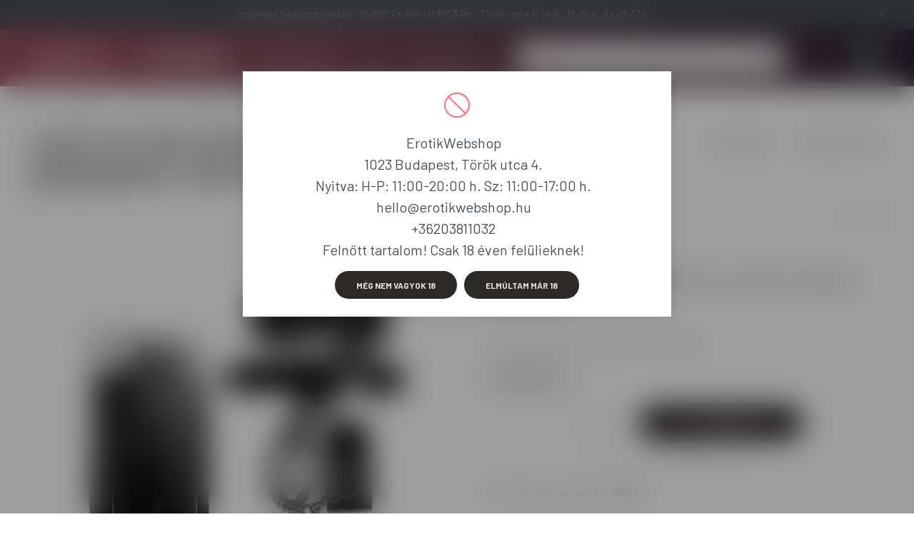

--- FILE ---
content_type: text/html; charset=UTF-8
request_url: https://www.erotikwebshop.hu/shop_ajax/ajax_related_products.php?get_ajax=1&cikk=LVTOY00227&change_lang=hu&type=additional&artdet_version=1
body_size: 4831
content:

<script>
<!--
function additional_formsubmit_artlist(cikkname) {
   cart_add(cikkname,"additional_");
}
$(document).ready(function(){
	select_base_price("additional_GUILTY0004",0);
	
	select_base_price("additional_LVTOY00631",0);
	
	select_base_price("additional_LVTOY00632",0);
	
	select_base_price("additional_ORION01095",0);
	
	select_base_price("additional_PIPE592723",0);
	
	select_base_price("additional_RIM0007991",0);
	
	select_base_price("additional_YOU2T00327",0);
	
});
// -->
</script>


                                    
    
    
    
    
    
    
        


    
    
    
    
<div class="d-flex no-gutters js-carousel-block carousel-block carousel-block--with-nums carousel-block--with-arrows carousel-block--theme-light carousel-block--with-info-card  carousel-block-additional_products">
        <div class="col-xl-3 title-box-col">
        <div class="title-box">
            <div class="title-box__inner">
                <div class="title-box__title main-title">Kiegészítő termékek</div>
            </div>
                        <div class="carousel__nav js-carousel-nav carousel__nav-additional_products has-nums">
                                    <div class="carousel__buttons carousel__buttons-additional_products">
                        <button type="button" class="carousel__prev-btn carousel__prev-next-btn btn arrow-effect-on-hover" aria-label="előző">
                            <span class="arrow arrow--large arrow--right"><span></span></span>
                        </button>
                        <button type="button" class="carousel__next-btn carousel__prev-next-btn btn arrow-effect-on-hover" aria-label="következő">
                            <span class="arrow arrow--large arrow--right"><span></span></span>
                        </button>
                    </div>
                                                    <div class="carousel__nums js-carousel-nums carousel__nums-additional_products">
                        <div class="carousel__num-actual js-carousel-num-actual">01</div>
                        <div class="carousel__num-all js-carousel-num-all">00</div>
                    </div>
                            </div>
                    </div>
    </div>
        <div class="col-xl-9 carousel__products-col">
                <div class=" products js-products type--1 carousel carousel-additional_products">
                    
                                                                
                <article class="carousel-cell  product js-product page_artlist_sku_GUILTY0004" id="page_artlist_additional_GUILTY0004" data-sku="GUILTY0004">
                    <div class="product__inner">
                        		                        <div class="product__img-outer">
                            <div class="product__img-wrap product-img-wrapper">
                                <div class="product__badges">
                                                                                                                                                                                                                                                                                                    </div>
                                		                                <a class="product_link_normal" data-sku="GUILTY0004" href="https://www.erotikwebshop.hu/GP-Velvet-Soft-Eye-Mask-And-Tickler" title="  Guilty Pleasure-  Velvet Soft Eye Mask And Tickler - Szemmaszk és cirógató ">
                                    <picture>
                                                                                <source srcset="https://www.erotikwebshop.hu/main_pic/space.gif" data-srcset="https://www.erotikwebshop.hu/img/71849/GUILTY0004/232x232,r/GUILTY0004.jpg?time=1672946956 1x, https://www.erotikwebshop.hu/img/71849/GUILTY0004/464x464,r/GUILTY0004.jpg?time=1672946956 2x" media="(max-width: 463.98px)" />
                                                                                <source srcset="https://www.erotikwebshop.hu/main_pic/space.gif" data-srcset="https://www.erotikwebshop.hu/img/71849/GUILTY0004/350x350,r/GUILTY0004.jpg?time=1672946956 1x, https://www.erotikwebshop.hu/img/71849/GUILTY0004/490x490,r/GUILTY0004.jpg?time=1672946956 1.4x " />
                                        <img class="product__img product-img js-main-img lazyload" width="350" height="350"
                                             src="https://www.erotikwebshop.hu/main_pic/space.gif"
                                             data-src="https://www.erotikwebshop.hu/img/71849/GUILTY0004/350x350,r/GUILTY0004.jpg?time=1672946956"
                                             alt="A Guilty Pleasure- Velvet Soft Eye Mask And Tickler - Szemmaszk és cirógató kitűnő ajándékötlet."
                                             title="A Guilty Pleasure- Velvet Soft Eye Mask And Tickler - Szemmaszk és cirógató kitűnő ajándékötlet."
                                             id="main_image_additional_GUILTY0004"
                                        />
                                    </picture>
                                </a>
                                                            </div>
                            		                        </div>
                        <div class="product__data">
                                                                                        
                                                                                        
                            <div class="product__name-wrap">
                                <h2 class="product__name">
                                    <a class="product__name-link product_link_normal" data-sku="GUILTY0004" href="https://www.erotikwebshop.hu/GP-Velvet-Soft-Eye-Mask-And-Tickler">  Guilty Pleasure-  Velvet Soft Eye Mask And Tickler - Szemmaszk és cirógató </a>
                                </h2>
                            </div>

                            <div class="product__prices-wrap">
                                                                    
                                                                                                                                                                                <div class="product__prices with-rrp row no-gutters align-items-baseline">
                                                                                        <div class='product__price-base product-price--base'>
                                                <span class="product__price-base-value"><span class='price-gross-format'><span id='price_net_brutto_additional_GUILTY0004' class='price_net_brutto_additional_GUILTY0004 price-gross'>4 990</span><span class='price-currency'> Ft</span></span></span>                                            </div>
                                                                                                                                                                                </div>
                                                                                                                                                                                                                                                    </div>

                                                                                        
                            
                                                                                        
                                                        <div class="product__main-and-functions mt-auto">
                                                                <div class="product__main-wrap">
                                                                        <div class="product__main row gutters-1 gutters-xs-5 row-gap-10">
                                                                                                                                                                                                                                                                      <input name="db_additional_GUILTY0004" id="db_additional_GUILTY0004" type="hidden" value="1" data-min="1" data-max="999999" data-step="1"/>
                                            
                                                                                        <div class="product__cart-btn-col col">
                                                                                                                                                <button class="product__main-btn product__cart-btn btn icon--b-cart" onclick="cart_add('GUILTY0004','additional_');" type="button" data-text="Kosárba" aria-label="Kosárba"></button>
                                                                                            </div>
                                                                            </div>
                                                                    </div>
                                
                                                                                                        <div class="product__function-btns">
                                                                                    <button type="button" class="product__func-btn product__btn-compare page_art_func_compare page_art_func_compare_GUILTY0004" aria-label="Összehasonlítás"  onclick='popup_compare_dialog("GUILTY0004");' data-tippy="Összehasonlítás">
                                                <span class="product__func-icon icon--compare"></span>
                                            </button>
                                                                                                                                                                            <button type="button" class="product__func-btn favourites-btn page_artdet_func_favourites_GUILTY0004 page_artdet_func_favourites_outer_GUILTY0004" id="page_artlist_func_favourites_GUILTY0004" onclick='add_to_favourites("","GUILTY0004","page_artlist_func_favourites_GUILTY0004","page_artlist_func_favourites_outer_GUILTY0004","499007147");' aria-label="Kedvencekhez" data-tippy="Kedvencekhez">
                                                    <span class="product__func-icon favourites__icon icon--favo"></span>
                                                </button>
                                                                                                                                                                        <button type="button" class="product__func-btn product__btn-tooltip js-product-tooltip-click" aria-haspopup="dialog" aria-label="Gyorsnézet" data-sku="GUILTY0004" data-tippy="Gyorsnézet">
                                                <span class="product__func-icon icon--search-plus"></span>
                                            </button>
                                                                            </div>
                                                                                                </div>
                            
                                                                                </div>
                    </div>
                                    </article>
                                                                
                <article class="carousel-cell  product js-product page_artlist_sku_LVTOY00631" id="page_artlist_additional_LVTOY00631" data-sku="LVTOY00631">
                    <div class="product__inner">
                        		                        <div class="product__img-outer">
                            <div class="product__img-wrap product-img-wrapper">
                                <div class="product__badges">
                                                                                                                                                                                                                                                                                                    </div>
                                		                                <a class="product_link_normal" data-sku="LVTOY00631" href="https://www.erotikwebshop.hu/LoveToy-Deluxe-Bondage-Kit-Black-III-BDSM-3-darabo" title="LoveToy Deluxe Bondage Kit Black III - BDSM 3 darabos szett">
                                    <picture>
                                                                                <source srcset="https://www.erotikwebshop.hu/main_pic/space.gif" data-srcset="https://www.erotikwebshop.hu/img/71849/LVTOY00631/232x232,r/LVTOY00631.jpg?time=1683809189 1x, https://www.erotikwebshop.hu/img/71849/LVTOY00631/464x464,r/LVTOY00631.jpg?time=1683809189 2x" media="(max-width: 463.98px)" />
                                                                                <source srcset="https://www.erotikwebshop.hu/main_pic/space.gif" data-srcset="https://www.erotikwebshop.hu/img/71849/LVTOY00631/350x350,r/LVTOY00631.jpg?time=1683809189 1x, https://www.erotikwebshop.hu/img/71849/LVTOY00631/490x490,r/LVTOY00631.jpg?time=1683809189 1.4x " />
                                        <img class="product__img product-img js-main-img lazyload" width="350" height="350"
                                             src="https://www.erotikwebshop.hu/main_pic/space.gif"
                                             data-src="https://www.erotikwebshop.hu/img/71849/LVTOY00631/350x350,r/LVTOY00631.jpg?time=1683809189"
                                             alt="LoveToy Deluxe Bondage Kit Black III - BDSM 3 darabos szett"
                                             title="LoveToy Deluxe Bondage Kit Black III - BDSM 3 darabos szett"
                                             id="main_image_additional_LVTOY00631"
                                        />
                                    </picture>
                                </a>
                                                            </div>
                            		                        </div>
                        <div class="product__data">
                                                                                        
                                                                                        
                            <div class="product__name-wrap">
                                <h2 class="product__name">
                                    <a class="product__name-link product_link_normal" data-sku="LVTOY00631" href="https://www.erotikwebshop.hu/LoveToy-Deluxe-Bondage-Kit-Black-III-BDSM-3-darabo">LoveToy Deluxe Bondage Kit Black III - BDSM 3 darabos szett</a>
                                </h2>
                            </div>

                            <div class="product__prices-wrap">
                                                                    
                                                                                                                                                                                <div class="product__prices with-rrp row no-gutters align-items-baseline">
                                                                                        <div class='product__price-base product-price--base'>
                                                <span class="product__price-base-value"><span class='price-gross-format'><span id='price_net_brutto_additional_LVTOY00631' class='price_net_brutto_additional_LVTOY00631 price-gross'>8 990</span><span class='price-currency'> Ft</span></span></span>                                            </div>
                                                                                                                                                                                </div>
                                                                                                                                                                                                                                                    </div>

                                                                                        
                            
                                                                                        
                                                        <div class="product__main-and-functions mt-auto">
                                                                <div class="product__main-wrap">
                                                                                                                                                                                                                                                                  <a class="product__main-btn product__to-details-btn btn icon--b-details" href="https://www.erotikwebshop.hu/LoveToy-Deluxe-Bondage-Kit-Black-III-BDSM-3-darabo" data-text="Részletek" aria-label="Részletek"></a>
                                            
                                                                                                                                                        </div>
                                
                                                                                                        <div class="product__function-btns">
                                                                                    <button type="button" class="product__func-btn product__btn-compare page_art_func_compare page_art_func_compare_LVTOY00631" aria-label="Összehasonlítás"  onclick='popup_compare_dialog("LVTOY00631");' data-tippy="Összehasonlítás">
                                                <span class="product__func-icon icon--compare"></span>
                                            </button>
                                                                                                                                                                            <button type="button" class="product__func-btn favourites-btn page_artdet_func_favourites_LVTOY00631 page_artdet_func_favourites_outer_LVTOY00631" id="page_artlist_func_favourites_LVTOY00631" onclick='add_to_favourites("","LVTOY00631","page_artlist_func_favourites_LVTOY00631","page_artlist_func_favourites_outer_LVTOY00631","520158507");' aria-label="Kedvencekhez" data-tippy="Kedvencekhez">
                                                    <span class="product__func-icon favourites__icon icon--favo"></span>
                                                </button>
                                                                                                                                                                        <button type="button" class="product__func-btn product__btn-tooltip js-product-tooltip-click" aria-haspopup="dialog" aria-label="Gyorsnézet" data-sku="LVTOY00631" data-tippy="Gyorsnézet">
                                                <span class="product__func-icon icon--search-plus"></span>
                                            </button>
                                                                            </div>
                                                                                                </div>
                            
                                                                                </div>
                    </div>
                                    </article>
                                                                
                <article class="carousel-cell  product js-product page_artlist_sku_LVTOY00632" id="page_artlist_additional_LVTOY00632" data-sku="LVTOY00632">
                    <div class="product__inner">
                        		                        <div class="product__img-outer">
                            <div class="product__img-wrap product-img-wrapper">
                                <div class="product__badges">
                                                                                                                                                                                                                                                                                                    </div>
                                		                                <a class="product_link_normal" data-sku="LVTOY00632" href="https://www.erotikwebshop.hu/Love-Toy-Deluxe-Bondage-Kit-Black-IV-BDSM-4-darabo" title="  Love Toy Deluxe Bondage Kit Black IV - BDSM 4 darabos szett,  bilincs, szemmaszk, cirógató, szájpöcök.">
                                    <picture>
                                                                                <source srcset="https://www.erotikwebshop.hu/main_pic/space.gif" data-srcset="https://www.erotikwebshop.hu/img/71849/LVTOY00632/232x232,r/LVTOY00632.jpg?time=1722509773 1x, https://www.erotikwebshop.hu/img/71849/LVTOY00632/464x464,r/LVTOY00632.jpg?time=1722509773 2x" media="(max-width: 463.98px)" />
                                                                                <source srcset="https://www.erotikwebshop.hu/main_pic/space.gif" data-srcset="https://www.erotikwebshop.hu/img/71849/LVTOY00632/350x350,r/LVTOY00632.jpg?time=1722509773 1x, https://www.erotikwebshop.hu/img/71849/LVTOY00632/490x490,r/LVTOY00632.jpg?time=1722509773 1.4x " />
                                        <img class="product__img product-img js-main-img lazyload" width="350" height="350"
                                             src="https://www.erotikwebshop.hu/main_pic/space.gif"
                                             data-src="https://www.erotikwebshop.hu/img/71849/LVTOY00632/350x350,r/LVTOY00632.jpg?time=1722509773"
                                             alt="  Love Toy Deluxe Bondage Kit Black IV - BDSM 4 darabos szett,  bilincs, szemmaszk, cirógató, szájpöcök."
                                             title="  Love Toy Deluxe Bondage Kit Black IV - BDSM 4 darabos szett,  bilincs, szemmaszk, cirógató, szájpöcök."
                                             id="main_image_additional_LVTOY00632"
                                        />
                                    </picture>
                                </a>
                                                            </div>
                            		                        </div>
                        <div class="product__data">
                                                                                        
                                                                                        
                            <div class="product__name-wrap">
                                <h2 class="product__name">
                                    <a class="product__name-link product_link_normal" data-sku="LVTOY00632" href="https://www.erotikwebshop.hu/Love-Toy-Deluxe-Bondage-Kit-Black-IV-BDSM-4-darabo">  Love Toy Deluxe Bondage Kit Black IV - BDSM 4 darabos szett,  bilincs, szemmaszk, cirógató, szájpöcök.</a>
                                </h2>
                            </div>

                            <div class="product__prices-wrap">
                                                                    
                                                                                                                                                                                <div class="product__prices with-rrp row no-gutters align-items-baseline">
                                                                                        <div class='product__price-base product-price--base'>
                                                <span class="product__price-base-value"><span class='price-gross-format'><span id='price_net_brutto_additional_LVTOY00632' class='price_net_brutto_additional_LVTOY00632 price-gross'>13 990</span><span class='price-currency'> Ft</span></span></span>                                            </div>
                                                                                                                                                                                </div>
                                                                                                                                                                                                                                                    </div>

                                                                                        
                            
                                                                                        
                                                        <div class="product__main-and-functions mt-auto">
                                                                <div class="product__main-wrap">
                                                                        <div class="product__main row gutters-1 gutters-xs-5 row-gap-10">
                                                                                                                                                                                                                                                                      <input name="db_additional_LVTOY00632" id="db_additional_LVTOY00632" type="hidden" value="1" data-min="1" data-max="999999" data-step="1"/>
                                            
                                                                                        <div class="product__cart-btn-col col">
                                                                                                                                                <button class="product__main-btn product__cart-btn btn icon--b-cart" onclick="cart_add('LVTOY00632','additional_');" type="button" data-text="Kosárba" aria-label="Kosárba"></button>
                                                                                            </div>
                                                                            </div>
                                                                    </div>
                                
                                                                                                        <div class="product__function-btns">
                                                                                    <button type="button" class="product__func-btn product__btn-compare page_art_func_compare page_art_func_compare_LVTOY00632" aria-label="Összehasonlítás"  onclick='popup_compare_dialog("LVTOY00632");' data-tippy="Összehasonlítás">
                                                <span class="product__func-icon icon--compare"></span>
                                            </button>
                                                                                                                                                                            <button type="button" class="product__func-btn favourites-btn page_artdet_func_favourites_LVTOY00632 page_artdet_func_favourites_outer_LVTOY00632" id="page_artlist_func_favourites_LVTOY00632" onclick='add_to_favourites("","LVTOY00632","page_artlist_func_favourites_LVTOY00632","page_artlist_func_favourites_outer_LVTOY00632","520162992");' aria-label="Kedvencekhez" data-tippy="Kedvencekhez">
                                                    <span class="product__func-icon favourites__icon icon--favo"></span>
                                                </button>
                                                                                                                                                                        <button type="button" class="product__func-btn product__btn-tooltip js-product-tooltip-click" aria-haspopup="dialog" aria-label="Gyorsnézet" data-sku="LVTOY00632" data-tippy="Gyorsnézet">
                                                <span class="product__func-icon icon--search-plus"></span>
                                            </button>
                                                                            </div>
                                                                                                </div>
                            
                                                                                </div>
                    </div>
                                    </article>
                                                                
                <article class="carousel-cell  product js-product page_artlist_sku_ORION01095" id="page_artlist_additional_ORION01095" data-sku="ORION01095">
                    <div class="product__inner">
                        		                        <div class="product__img-outer">
                            <div class="product__img-wrap product-img-wrapper">
                                <div class="product__badges">
                                                                                                                                                                                                                                                                                                    </div>
                                		                                <a class="product_link_normal" data-sku="ORION01095" href="https://www.erotikwebshop.hu/Pussy-Opener" title="Orion Pussy Opener - Színtelen speculum">
                                    <picture>
                                                                                <source srcset="https://www.erotikwebshop.hu/main_pic/space.gif" data-srcset="https://www.erotikwebshop.hu/img/71849/ORION01095/232x232,r/ORION01095.jpg?time=1670910227 1x, https://www.erotikwebshop.hu/img/71849/ORION01095/464x464,r/ORION01095.jpg?time=1670910227 2x" media="(max-width: 463.98px)" />
                                                                                <source srcset="https://www.erotikwebshop.hu/main_pic/space.gif" data-srcset="https://www.erotikwebshop.hu/img/71849/ORION01095/350x350,r/ORION01095.jpg?time=1670910227 1x, https://www.erotikwebshop.hu/img/71849/ORION01095/490x490,r/ORION01095.jpg?time=1670910227 1.4x " />
                                        <img class="product__img product-img js-main-img lazyload" width="350" height="350"
                                             src="https://www.erotikwebshop.hu/main_pic/space.gif"
                                             data-src="https://www.erotikwebshop.hu/img/71849/ORION01095/350x350,r/ORION01095.jpg?time=1670910227"
                                             alt="Orion Pussy Opener - Színtelen speculum"
                                             title="Orion Pussy Opener - Színtelen speculum"
                                             id="main_image_additional_ORION01095"
                                        />
                                    </picture>
                                </a>
                                                            </div>
                            		                        </div>
                        <div class="product__data">
                                                                                        
                                                                                        
                            <div class="product__name-wrap">
                                <h2 class="product__name">
                                    <a class="product__name-link product_link_normal" data-sku="ORION01095" href="https://www.erotikwebshop.hu/Pussy-Opener">Orion Pussy Opener - Színtelen speculum</a>
                                </h2>
                            </div>

                            <div class="product__prices-wrap">
                                                                    
                                                                                                                                                                                <div class="product__prices with-rrp row no-gutters align-items-baseline">
                                                                                        <div class='product__price-base product-price--base'>
                                                <span class="product__price-base-value"><span class='price-gross-format'><span id='price_net_brutto_additional_ORION01095' class='price_net_brutto_additional_ORION01095 price-gross'>5 490</span><span class='price-currency'> Ft</span></span></span>                                            </div>
                                                                                                                                                                                </div>
                                                                                                                                                                                                                                                    </div>

                                                                                        
                            
                                                                                        
                                                        <div class="product__main-and-functions mt-auto">
                                                                <div class="product__main-wrap">
                                                                        <div class="product__main row gutters-1 gutters-xs-5 row-gap-10">
                                                                                                                                                                                                                                                                      <input name="db_additional_ORION01095" id="db_additional_ORION01095" type="hidden" value="1" data-min="1" data-max="999999" data-step="1"/>
                                            
                                                                                        <div class="product__cart-btn-col col">
                                                                                                                                                <button class="product__main-btn product__cart-btn btn icon--b-cart" onclick="cart_add('ORION01095','additional_');" type="button" data-text="Kosárba" aria-label="Kosárba"></button>
                                                                                            </div>
                                                                            </div>
                                                                    </div>
                                
                                                                                                        <div class="product__function-btns">
                                                                                    <button type="button" class="product__func-btn product__btn-compare page_art_func_compare page_art_func_compare_ORION01095" aria-label="Összehasonlítás"  onclick='popup_compare_dialog("ORION01095");' data-tippy="Összehasonlítás">
                                                <span class="product__func-icon icon--compare"></span>
                                            </button>
                                                                                                                                                                            <button type="button" class="product__func-btn favourites-btn page_artdet_func_favourites_ORION01095 page_artdet_func_favourites_outer_ORION01095" id="page_artlist_func_favourites_ORION01095" onclick='add_to_favourites("","ORION01095","page_artlist_func_favourites_ORION01095","page_artlist_func_favourites_outer_ORION01095","501921391");' aria-label="Kedvencekhez" data-tippy="Kedvencekhez">
                                                    <span class="product__func-icon favourites__icon icon--favo"></span>
                                                </button>
                                                                                                                                                                        <button type="button" class="product__func-btn product__btn-tooltip js-product-tooltip-click" aria-haspopup="dialog" aria-label="Gyorsnézet" data-sku="ORION01095" data-tippy="Gyorsnézet">
                                                <span class="product__func-icon icon--search-plus"></span>
                                            </button>
                                                                            </div>
                                                                                                </div>
                            
                                                                                </div>
                    </div>
                                    </article>
                                                                
                <article class="carousel-cell  product js-product page_artlist_sku_PIPE592723" id="page_artlist_additional_PIPE592723" data-sku="PIPE592723">
                    <div class="product__inner">
                        		                        <div class="product__img-outer">
                            <div class="product__img-wrap product-img-wrapper">
                                <div class="product__badges">
                                                                                                                                                                                                                                                                                                    </div>
                                		                                <a class="product_link_normal" data-sku="PIPE592723" href="https://www.erotikwebshop.hu/Fantasy-C-Ringz-Extreme-Silicone-Cock-Blocker" title="  Pipedream Fantasy C-Ringz Extreme Silicone Cock Blocker - Szilikon, fém erényöv lakattal">
                                    <picture>
                                                                                <source srcset="https://www.erotikwebshop.hu/main_pic/space.gif" data-srcset="https://www.erotikwebshop.hu/img/71849/PIPE592723/232x232,r/PIPE592723.jpg?time=1703249043 1x, https://www.erotikwebshop.hu/img/71849/PIPE592723/464x464,r/PIPE592723.jpg?time=1703249043 2x" media="(max-width: 463.98px)" />
                                                                                <source srcset="https://www.erotikwebshop.hu/main_pic/space.gif" data-srcset="https://www.erotikwebshop.hu/img/71849/PIPE592723/350x350,r/PIPE592723.jpg?time=1703249043 1x, https://www.erotikwebshop.hu/img/71849/PIPE592723/490x490,r/PIPE592723.jpg?time=1703249043 1.4x " />
                                        <img class="product__img product-img js-main-img lazyload" width="350" height="350"
                                             src="https://www.erotikwebshop.hu/main_pic/space.gif"
                                             data-src="https://www.erotikwebshop.hu/img/71849/PIPE592723/350x350,r/PIPE592723.jpg?time=1703249043"
                                             alt="  Pipedream Fantasy C-Ringz Extreme Silicone Cock Blocker - Szilikon, fém erényöv lakattal"
                                             title="  Pipedream Fantasy C-Ringz Extreme Silicone Cock Blocker - Szilikon, fém erényöv lakattal"
                                             id="main_image_additional_PIPE592723"
                                        />
                                    </picture>
                                </a>
                                                            </div>
                            		                        </div>
                        <div class="product__data">
                                                                                        
                                                                                        
                            <div class="product__name-wrap">
                                <h2 class="product__name">
                                    <a class="product__name-link product_link_normal" data-sku="PIPE592723" href="https://www.erotikwebshop.hu/Fantasy-C-Ringz-Extreme-Silicone-Cock-Blocker">  Pipedream Fantasy C-Ringz Extreme Silicone Cock Blocker - Szilikon, fém erényöv lakattal</a>
                                </h2>
                            </div>

                            <div class="product__prices-wrap">
                                                                    
                                                                                                                                                                                <div class="product__prices with-rrp row no-gutters align-items-baseline">
                                                                                        <div class='product__price-base product-price--base'>
                                                <span class="product__price-base-value"><span class='price-gross-format'><span id='price_net_brutto_additional_PIPE592723' class='price_net_brutto_additional_PIPE592723 price-gross'>18 990</span><span class='price-currency'> Ft</span></span></span>                                            </div>
                                                                                                                                                                                </div>
                                                                                                                                                                                                                                                    </div>

                                                                                        
                            
                                                                                        
                                                        <div class="product__main-and-functions mt-auto">
                                                                <div class="product__main-wrap">
                                                                        <div class="product__main row gutters-1 gutters-xs-5 row-gap-10">
                                                                                                                                                                                                                                                                      <input name="db_additional_PIPE592723" id="db_additional_PIPE592723" type="hidden" value="1" data-min="1" data-max="999999" data-step="1"/>
                                            
                                                                                        <div class="product__cart-btn-col col">
                                                                                                                                                <button class="product__main-btn product__cart-btn btn icon--b-cart" onclick="cart_add('PIPE592723','additional_');" type="button" data-text="Kosárba" aria-label="Kosárba"></button>
                                                                                            </div>
                                                                            </div>
                                                                    </div>
                                
                                                                                                        <div class="product__function-btns">
                                                                                    <button type="button" class="product__func-btn product__btn-compare page_art_func_compare page_art_func_compare_PIPE592723" aria-label="Összehasonlítás"  onclick='popup_compare_dialog("PIPE592723");' data-tippy="Összehasonlítás">
                                                <span class="product__func-icon icon--compare"></span>
                                            </button>
                                                                                                                                                                            <button type="button" class="product__func-btn favourites-btn page_artdet_func_favourites_PIPE592723 page_artdet_func_favourites_outer_PIPE592723" id="page_artlist_func_favourites_PIPE592723" onclick='add_to_favourites("","PIPE592723","page_artlist_func_favourites_PIPE592723","page_artlist_func_favourites_outer_PIPE592723","501921431");' aria-label="Kedvencekhez" data-tippy="Kedvencekhez">
                                                    <span class="product__func-icon favourites__icon icon--favo"></span>
                                                </button>
                                                                                                                                                                        <button type="button" class="product__func-btn product__btn-tooltip js-product-tooltip-click" aria-haspopup="dialog" aria-label="Gyorsnézet" data-sku="PIPE592723" data-tippy="Gyorsnézet">
                                                <span class="product__func-icon icon--search-plus"></span>
                                            </button>
                                                                            </div>
                                                                                                </div>
                            
                                                                                </div>
                    </div>
                                    </article>
                                                                
                <article class="carousel-cell  product js-product page_artlist_sku_RIM0007991" id="page_artlist_additional_RIM0007991" data-sku="RIM0007991">
                    <div class="product__inner">
                        		                        <div class="product__img-outer">
                            <div class="product__img-wrap product-img-wrapper">
                                <div class="product__badges">
                                                                                                                                                                                                                                                                                                    </div>
                                		                                <a class="product_link_normal" data-sku="RIM0007991" href="https://www.erotikwebshop.hu/Chastity-With-Padlock-Metal" title="  Rimba - Chastity With Padlock Metal - Fém erényöv lakattal ">
                                    <picture>
                                                                                <source srcset="https://www.erotikwebshop.hu/main_pic/space.gif" data-srcset="https://www.erotikwebshop.hu/img/71849/RIM0007991/232x232,r/RIM0007991.jpg?time=1722512480 1x, https://www.erotikwebshop.hu/img/71849/RIM0007991/464x464,r/RIM0007991.jpg?time=1722512480 2x" media="(max-width: 463.98px)" />
                                                                                <source srcset="https://www.erotikwebshop.hu/main_pic/space.gif" data-srcset="https://www.erotikwebshop.hu/img/71849/RIM0007991/350x350,r/RIM0007991.jpg?time=1722512480 1x, https://www.erotikwebshop.hu/img/71849/RIM0007991/490x490,r/RIM0007991.jpg?time=1722512480 1.4x " />
                                        <img class="product__img product-img js-main-img lazyload" width="350" height="350"
                                             src="https://www.erotikwebshop.hu/main_pic/space.gif"
                                             data-src="https://www.erotikwebshop.hu/img/71849/RIM0007991/350x350,r/RIM0007991.jpg?time=1722512480"
                                             alt="  Rimba - Chastity With Padlock Metal - Fém erényöv lakattal "
                                             title="  Rimba - Chastity With Padlock Metal - Fém erényöv lakattal "
                                             id="main_image_additional_RIM0007991"
                                        />
                                    </picture>
                                </a>
                                                            </div>
                            		                        </div>
                        <div class="product__data">
                                                                                        
                                                                                        
                            <div class="product__name-wrap">
                                <h2 class="product__name">
                                    <a class="product__name-link product_link_normal" data-sku="RIM0007991" href="https://www.erotikwebshop.hu/Chastity-With-Padlock-Metal">  Rimba - Chastity With Padlock Metal - Fém erényöv lakattal </a>
                                </h2>
                            </div>

                            <div class="product__prices-wrap">
                                                                    
                                                                                                                                                                                <div class="product__prices with-rrp row no-gutters align-items-baseline">
                                                                                        <div class='product__price-base product-price--base'>
                                                <span class="product__price-base-value"><span class='price-gross-format'><span id='price_net_brutto_additional_RIM0007991' class='price_net_brutto_additional_RIM0007991 price-gross'>16 990</span><span class='price-currency'> Ft</span></span></span>                                            </div>
                                                                                                                                                                                </div>
                                                                                                                                                                                                                                                    </div>

                                                                                        
                            
                                                                                        
                                                        <div class="product__main-and-functions mt-auto">
                                                                <div class="product__main-wrap">
                                                                        <div class="product__main row gutters-1 gutters-xs-5 row-gap-10">
                                                                                                                                                                                                                                                                      <input name="db_additional_RIM0007991" id="db_additional_RIM0007991" type="hidden" value="1" data-min="1" data-max="999999" data-step="1"/>
                                            
                                                                                        <div class="product__cart-btn-col col">
                                                                                                                                                <button class="product__main-btn product__cart-btn btn icon--b-cart" onclick="cart_add('RIM0007991','additional_');" type="button" data-text="Kosárba" aria-label="Kosárba"></button>
                                                                                            </div>
                                                                            </div>
                                                                    </div>
                                
                                                                                                        <div class="product__function-btns">
                                                                                    <button type="button" class="product__func-btn product__btn-compare page_art_func_compare page_art_func_compare_RIM0007991" aria-label="Összehasonlítás"  onclick='popup_compare_dialog("RIM0007991");' data-tippy="Összehasonlítás">
                                                <span class="product__func-icon icon--compare"></span>
                                            </button>
                                                                                                                                                                            <button type="button" class="product__func-btn favourites-btn page_artdet_func_favourites_RIM0007991 page_artdet_func_favourites_outer_RIM0007991" id="page_artlist_func_favourites_RIM0007991" onclick='add_to_favourites("","RIM0007991","page_artlist_func_favourites_RIM0007991","page_artlist_func_favourites_outer_RIM0007991","501921452");' aria-label="Kedvencekhez" data-tippy="Kedvencekhez">
                                                    <span class="product__func-icon favourites__icon icon--favo"></span>
                                                </button>
                                                                                                                                                                        <button type="button" class="product__func-btn product__btn-tooltip js-product-tooltip-click" aria-haspopup="dialog" aria-label="Gyorsnézet" data-sku="RIM0007991" data-tippy="Gyorsnézet">
                                                <span class="product__func-icon icon--search-plus"></span>
                                            </button>
                                                                            </div>
                                                                                                </div>
                            
                                                                                </div>
                    </div>
                                    </article>
                                                                
                <article class="carousel-cell  product js-product page_artlist_sku_YOU2T00327" id="page_artlist_additional_YOU2T00327" data-sku="YOU2T00327">
                    <div class="product__inner">
                        		                        <div class="product__img-outer">
                            <div class="product__img-wrap product-img-wrapper">
                                <div class="product__badges">
                                                                                                                                                                                                                                                                                                    </div>
                                		                                <a class="product_link_normal" data-sku="YOU2T00327" href="https://www.erotikwebshop.hu/Silicone-Dilator-Set" title="  You2Toys Silicone Dilator Set - Szilikon 3db-os húgycsőtágító szett ">
                                    <picture>
                                                                                <source srcset="https://www.erotikwebshop.hu/main_pic/space.gif" data-srcset="https://www.erotikwebshop.hu/img/71849/YOU2T00327/232x232,r/YOU2T00327.jpg?time=1723795514 1x, https://www.erotikwebshop.hu/img/71849/YOU2T00327/464x464,r/YOU2T00327.jpg?time=1723795514 2x" media="(max-width: 463.98px)" />
                                                                                <source srcset="https://www.erotikwebshop.hu/main_pic/space.gif" data-srcset="https://www.erotikwebshop.hu/img/71849/YOU2T00327/350x350,r/YOU2T00327.jpg?time=1723795514 1x, https://www.erotikwebshop.hu/img/71849/YOU2T00327/490x490,r/YOU2T00327.jpg?time=1723795514 1.4x " />
                                        <img class="product__img product-img js-main-img lazyload" width="350" height="350"
                                             src="https://www.erotikwebshop.hu/main_pic/space.gif"
                                             data-src="https://www.erotikwebshop.hu/img/71849/YOU2T00327/350x350,r/YOU2T00327.jpg?time=1723795514"
                                             alt="  You2Toys Silicone Dilator Set - Szilikon 3db-os húgycsőtágító szett "
                                             title="  You2Toys Silicone Dilator Set - Szilikon 3db-os húgycsőtágító szett "
                                             id="main_image_additional_YOU2T00327"
                                        />
                                    </picture>
                                </a>
                                                            </div>
                            		                        </div>
                        <div class="product__data">
                                                                                        
                                                                                        
                            <div class="product__name-wrap">
                                <h2 class="product__name">
                                    <a class="product__name-link product_link_normal" data-sku="YOU2T00327" href="https://www.erotikwebshop.hu/Silicone-Dilator-Set">  You2Toys Silicone Dilator Set - Szilikon 3db-os húgycsőtágító szett </a>
                                </h2>
                            </div>

                            <div class="product__prices-wrap">
                                                                    
                                                                                                                                                                                <div class="product__prices with-rrp row no-gutters align-items-baseline">
                                                                                        <div class='product__price-base product-price--base'>
                                                <span class="product__price-base-value"><span class='price-gross-format'><span id='price_net_brutto_additional_YOU2T00327' class='price_net_brutto_additional_YOU2T00327 price-gross'>8 990</span><span class='price-currency'> Ft</span></span></span>                                            </div>
                                                                                                                                                                                </div>
                                                                                                                                                                                                                                                    </div>

                                                                                        
                            
                                                                                        
                                                        <div class="product__main-and-functions mt-auto">
                                                                <div class="product__main-wrap">
                                                                        <div class="product__main row gutters-1 gutters-xs-5 row-gap-10">
                                                                                                                                                                                                                                                                      <input name="db_additional_YOU2T00327" id="db_additional_YOU2T00327" type="hidden" value="1" data-min="1" data-max="999999" data-step="1"/>
                                            
                                                                                        <div class="product__cart-btn-col col">
                                                                                                                                                <button class="product__main-btn product__cart-btn btn icon--b-cart" onclick="cart_add('YOU2T00327','additional_');" type="button" data-text="Kosárba" aria-label="Kosárba"></button>
                                                                                            </div>
                                                                            </div>
                                                                    </div>
                                
                                                                                                        <div class="product__function-btns">
                                                                                    <button type="button" class="product__func-btn product__btn-compare page_art_func_compare page_art_func_compare_YOU2T00327" aria-label="Összehasonlítás"  onclick='popup_compare_dialog("YOU2T00327");' data-tippy="Összehasonlítás">
                                                <span class="product__func-icon icon--compare"></span>
                                            </button>
                                                                                                                                                                            <button type="button" class="product__func-btn favourites-btn page_artdet_func_favourites_YOU2T00327 page_artdet_func_favourites_outer_YOU2T00327" id="page_artlist_func_favourites_YOU2T00327" onclick='add_to_favourites("","YOU2T00327","page_artlist_func_favourites_YOU2T00327","page_artlist_func_favourites_outer_YOU2T00327","499006907");' aria-label="Kedvencekhez" data-tippy="Kedvencekhez">
                                                    <span class="product__func-icon favourites__icon icon--favo"></span>
                                                </button>
                                                                                                                                                                        <button type="button" class="product__func-btn product__btn-tooltip js-product-tooltip-click" aria-haspopup="dialog" aria-label="Gyorsnézet" data-sku="YOU2T00327" data-tippy="Gyorsnézet">
                                                <span class="product__func-icon icon--search-plus"></span>
                                            </button>
                                                                            </div>
                                                                                                </div>
                            
                                                                                </div>
                    </div>
                                    </article>
            
                </div>
        
        <script>
            $(document).ready(function() {
                initTippy();

                                const $flkty_additional_products_options = {
                    dragThreshold: 10,
                    cellAlign: 'left',
                    freeScroll: true,
                    groupCells: true,
                    contain: true,
                                        pageDots: false,
                                        prevNextButtons: false,
                    on: {
                        ready: function() {
                                                        if (this.slides.length > 1) {
                                $(this.element).closest('.js-carousel-block').find('.js-carousel-nav').addClass('active');
                            }
                                                                                    let $navAll = $(this.element).closest('.js-carousel-block').find('.js-carousel-num-all');
                            let slidesLength = this.slides.length;

                            if (slidesLength.toString().length < 2) slidesLength = '0'+slidesLength;

                            $navAll.html(slidesLength);
                                                    },
                        change: function( index ) {
                                                        let $navActual = $(this.element).closest('.js-carousel-block').find('.js-carousel-num-actual');
                            let $index = index + 1;

                            if ($index.toString().length < 2) $index = '0'+$index;

                            $navActual.html($index);
                                                    },
                        resize: function() {
                                                        /*
                            let $thisButtons = $(this.element).closest('.js-carousel-block').find('.carousel__buttons');

                            if (this.slides.length == 1) {
                                $thisButtons.removeClass('active');
                            } else {
                                $thisButtons.addClass('active');
                            }
                             */
                            
                            /*
                            if (this.slides.length > 1) {
                                $(this.element).closest('.js-carousel-block').find('.carousel__nav').addClass('active');
                            }*/

                                                        let $navAll = $(this.element).closest('.js-carousel-block').find('.js-carousel-num-all');
                            let slidesLength = this.slides.length;

                            if (slidesLength.toString().length < 2) slidesLength = '0'+slidesLength;

                            $navAll.html(slidesLength);
                                                    }
                    }
                };

                var $flkty_additional_products = $( '.carousel-additional_products').flickity( $flkty_additional_products_options );

                                $('.carousel__buttons-additional_products .carousel__prev-btn').on( 'click', function() {
                    $flkty_additional_products.flickity('previous', true);
                });
                $('.carousel__buttons-additional_products .carousel__next-btn').on( 'click', function() {
                    $flkty_additional_products.flickity( 'next', true );
                });
                
                
                
                
                
                /* SET CAROUSEL CELL TO HEIGHT 100% */
                $flkty_additional_products.flickity('resize');
                $(".carousel-additional_products .carousel-cell").css('height','100%');

                /*
                var resizeTimer;
                $(window).on('resize', function(e) {
                    $(".carousel-additional_products .carousel-cell").css('height','auto');

                    clearTimeout(resizeTimer);
                    resizeTimer = setTimeout(function() {
                        $(".carousel-additional_products .carousel-cell").css('height','100%');
                    }, 250);
                });*/
                            });
        </script>
    </div>
</div>


--- FILE ---
content_type: text/html; charset=UTF-8
request_url: https://www.erotikwebshop.hu/shop_ajax/ajax_overlay.php?lang_master=hu&overlay_id=explicit&layout_plus=product_details&get_ajax=1&shop_id=71849
body_size: 392
content:

<div class="overlay-icon overlay-info__icon icon--info text-info"></div>
<div class="overlay-icon overlay-ok__icon icon--check text-success"></div>
<div class="overlay-icon overlay-error__icon icon--ban text-danger"></div>
<div class="overlay-icon overlay-warning__icon icon--exclamation text-warning"></div>
<div class="overlay-icon overlay-dialog__icon icon--question2 text-info"></div>

<div class="overlay_title">ErotikWebshop<br />
1023 Budapest, Török utca 4. <br />
Nyitva: H-P: 11:00-20:00 h. Sz: 11:00-17:00 h.<br />
hello@erotikwebshop.hu<br />
+36203811032<br />
Felnőtt tartalom! Csak 18 éven felülieknek!</div>











<div class="overlay-buttons row no-gutters justify-content-center flex-row-reverse  overlay-btns--explicit">
            <button type="button" class="close btn btn-primary overlay-button overlay_button_1 m-2 " onclick="overlay_explicit_ok();">Elmúltam már 18</button>
            <button type="button" class="close btn btn-primary overlay-button overlay_button_2 m-2 " onclick="location.href='https://www.google.com/';">Még nem vagyok 18</button>
    </div>